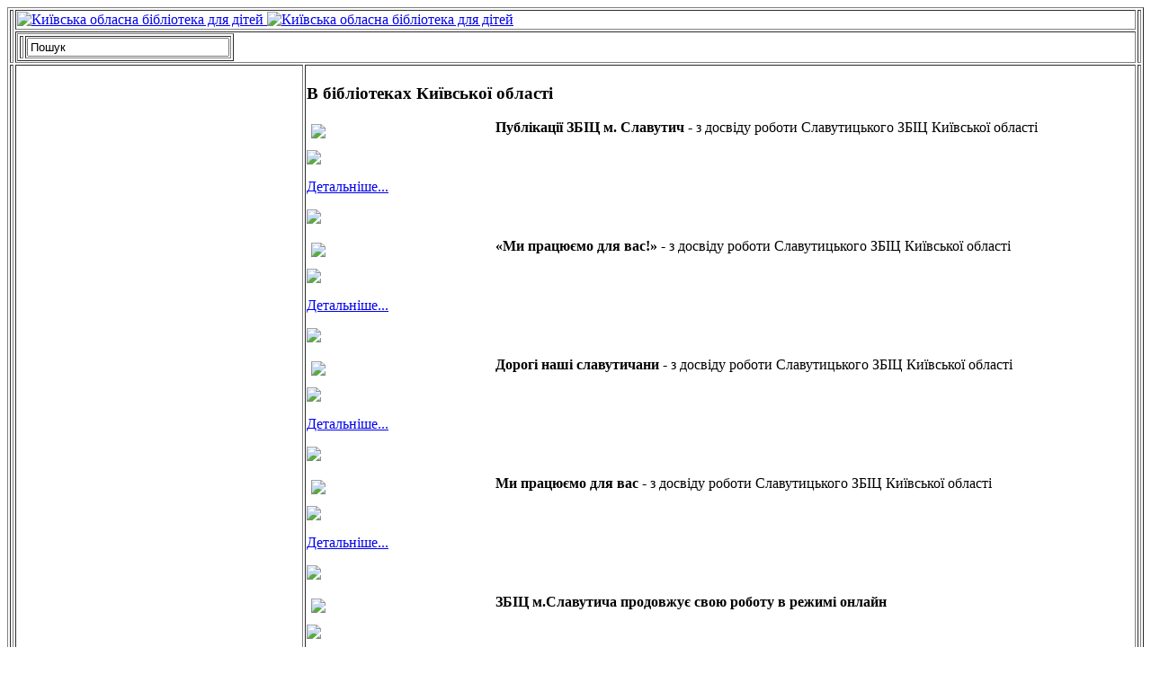

--- FILE ---
content_type: text/html; charset=utf-8
request_url: https://child-library.kiev.ua/index.php/v-bibliotekakh-kijivshchini?start=1360
body_size: 6061
content:
<?xml version="1.0" encoding="UTF-8"?><!DOCTYPE html PUBLIC "-//W3C//DTD XHTML 1.0 Transitional//EN" "http://www.w3.org/TR/xhtml1/DTD/xhtml1-transitional.dtd">
<html xmlns="http://www.w3.org/1999/xhtml" xml:lang="uk-ua" lang="uk-ua" dir="ltr" >
<head>
  <base href="https://child-library.kiev.ua/index.php/v-bibliotekakh-kijivshchini" />
  <meta http-equiv="content-type" content="text/html; charset=utf-8" />
  <meta name="keywords" content="Дитячі бібліотеки, Україна, Київ, Київська область, Київська обласна бібліотека для дітей, обласна бібліотека, діти, дитяче читання, видання, краєзнавчий, методичні матеріали, історія, електронний каталог, книги, календар знаменних дат, дитяча творчість, детские библиотеки, областная библиотека, Киев, Киевская область, Киевская обласная библиотека для детей, электронный каталог, календарь памятных дат, детское творчество, детское чтение, дети, цбс, краеведение, методические материалы, книги, кобдд, кобд" />
  <meta name="rights" content="Київська обласна бібліотека для дітей" />
  <meta name="og:title" content="В бібліотеках Київської області" />
  <meta name="og:type" content="article" />
  <meta name="og:image" content="https://child-library.kiev.ua/images/logo_facebook/logo_kobdd-2.jpg" />
  <meta name="og:url" content="https://child-library.kiev.ua/index.php/v-bibliotekakh-kijivshchini?start=1360" />
  <meta name="og:site_name" content="Київська обласна бібліотека для дітей" />
  <meta name="og:description" content="Сайт Київської обласної бібліотеки для дітей" />
  <meta name="description" content="Сайт Київської обласної бібліотеки для дітей" />
  <meta name="generator" content="Joomla! - Open Source Content Management" />
  <title>В бібліотеках Київщини | Київська обласна бібліотека для дітей</title>
  <link href="/templates/kobdd/favicon.ico" rel="shortcut icon" type="image/vnd.microsoft.icon" />
  <link href="https://child-library.kiev.ua/component/search/?Itemid=597&amp;format=opensearch" rel="search" title="Пошук Київська обласна бібліотека для дітей" type="application/opensearchdescription+xml" />
  <link rel="stylesheet" href="/cache/widgetkit/widgetkit-8cb1df9b.css" type="text/css" />
  <link rel="stylesheet" href="/media/mod_vvisit_counter/digit_counter/apple-large.css" type="text/css" />
  <link rel="stylesheet" href="/media/mod_vvisit_counter/stats/default.css" type="text/css" />
  <script src="/media/system/js/mootools-core.js" type="text/javascript"></script>
  <script src="/media/system/js/core.js" type="text/javascript"></script>
  <script src="/media/system/js/caption.js" type="text/javascript"></script>
  <script src="/media/system/js/mootools-more.js" type="text/javascript"></script>
  <script src="/media/widgetkit/js/jquery.js" type="text/javascript"></script>
  <script src="/cache/widgetkit/widgetkit-6ae16443.js" type="text/javascript"></script>
  <script type="text/javascript">
window.addEvent('load', function() {
				new JCaption('img.caption');
			});window.addEvent('domready', function() {
			$$('.hasTip').each(function(el) {
				var title = el.get('title');
				if (title) {
					var parts = title.split('::', 2);
					el.store('tip:title', parts[0]);
					el.store('tip:text', parts[1]);
				}
			});
			var JTooltips = new Tips($$('.hasTip'), { maxTitleChars: 50, fixed: false});
		});
  </script>

<link rel="stylesheet" href="/templates/kobdd/css/template_css.css" type="text/css" />
</head>
<body>

	<table border="1" class="one">
		<tr>
			<td rowspan="2" class="head-one">
				<div class="head-one"></div>
			</td>
			<td colspan="3" class="head">
				<a href="http:\\child-library.kiev.ua"><div id="img-head">
					<img src="/templates/kobdd/images/head-3-2.gif" class="head-three" alt="Київська обласна бібліотека для дітей" />
					<img src="/templates/kobdd/images/head-2-1.jpg" class="head-two" alt="Київська обласна бібліотека для дітей" />
				</div></a>
			</td>
			<td rowspan="2" class="head-four">
				<div class="head-four"></div>
			</td>
		</tr>
		<tr>
			<td colspan="3" class="news">
				<table border="1" class="two">
					<tr>
						<td class="news-1">
							
						</td>
						<td class="search">
							<form action="/v-bibliotekakh-kijivshchini" method="post">
	<div class="search">
		<label for="mod-search-searchword"> </label><input name="searchword" id="mod-search-searchword" maxlength="30"  class="inputbox" type="text" size="26" value="Пошук"  onblur="if (this.value=='') this.value='Пошук';" onfocus="if (this.value=='Пошук') this.value='';" />	<input type="hidden" name="task" value="search" />
	<input type="hidden" name="option" value="com_search" />
	<input type="hidden" name="Itemid" value="597" />
	</div>
</form>

						</td>
					</tr>
				</table>
			</td>
		</tr>
		<tr>
			<td rowspan="2" class="left">
				<div class="left"></div>
			</td>
			<td class="menu">
				<div class="menu-1">
					<p class="menup">Про бібліотеку</p>
					
<ul class="menu" id="menu">
<li class="item-579"><a href="/zagalna-informatsiya" >Загальна інформація</a></li><li class="item-580"><a href="/istoriya" >Історія</a></li><li class="item-582"><a href="/struktura" >Структура</a></li><li class="item-583"><a href="/administratsiya" >Адміністрація</a></li><li class="item-586"><a href="/sotsialno-partnerski-zv-yazki" >Соціально-партнерські зв'язки</a></li><li class="item-587"><a href="/virtualna-ekskursiya" >Віртуальна екскурсія</a></li><li class="item-588"><a href="/zamovlennya-ekskursij" >Замовлення екскурсій</a></li><li class="item-585"><a href="/pravila-koristuvannya" >Правила користування</a></li><li class="item-581"><a href="/rezhim-roboti" >Режим роботи</a></li><li class="item-578"><a href="/vakansiji" >Вакансії</a></li><li class="item-589"><a href="/kontakti" >Контакти</a></li><li class="item-363"><a href="/bibliotechni-budni" >Новини</a></li></ul>

					<p class="menup2">Сторінка для дітей</p>
					
<ul class="menu" id="menu">
<li class="item-590"><a href="/konkursi" >Конкурси</a></li><li class="item-591"><a href="/internet-resursi" >Інтернет ресурси</a></li><li class="item-641"><a href="/parad-krajin-evropi" >Парад країн Європи</a></li><li class="item-318"><a href="/storinka-dlya-ditej" >Сторінка для дітей</a></li></ul>

					<p class="menup2">Методична служба</p>
					
<ul class="menu" id="menu">
<li class="item-592"><a href="/oblasni-seminari-metodichni-dni-praktikumi-treningi" >Обласні семінари, методичні дні, практикуми, тренінги</a></li><li class="item-593"><a href="/sotsiologichni-doslidzhennya" >Соціологічні дослідження</a></li><li class="item-594"><a href="/internet-kejs-bibliotekarya" >Інтернет-кейс бібліотекаря</a></li><li class="item-595"><a href="/vidannya-biblioteki" >Видання бібліотеки</a></li></ul>

					<p class="menup2">Київська область</p>
					
<ul class="menu" id="menu">
<li class="item-596"><a href="/zagalna-informatsiya-ko" >Загальна інформація</a></li><li class="item-597 current active"><a href="/v-bibliotekakh-kijivshchini" >В бібліотеках Київщини</a></li><li class="item-652"><a href="/publichni-biblioteki-kijivskoji-oblasti" >Публічні бібліотеки Київської області</a></li><li class="item-653"><a href="/biblioteki-dlya-ditej-kijivskoji-oblasti" >Бібліотеки для дітей Київської області</a></li><li class="item-601"><a href="/kijivshchina-turistichna" >Київщина туристична</a></li></ul>

					<p class="menup2">На допомогу освіті</p>
					
<ul class="menu" id="menu">
<li class="item-602"><a href="/pedagogam" >Педагогам</a></li><li class="item-603"><a href="/shkolyaram" >Школярам</a></li><li class="item-604"><a href="/batkam" >Батькам</a></li></ul>

					<p class="menup2">Електронні ресурси</p>
					
<ul class="menu" id="menu">
<li class="item-499"><a href="http://e-kobdd.pp.ua" target="_blank" >Електронний каталог</a></li><li class="item-532"><a href="/virtualna-dovidka" >Віртуальна довідка</a></li><li class="item-122"><a href="/multimedijni-knizhki" >Мультимедійні книжки</a></li></ul>

				</div>
				<div class="three">
					
				</div>
				<div  class="menu-1">
					<!-- Visitors Counter -->
<style type="text/css">
	.vfleft{float:left;}.vfright{float:right;}.vfclear{clear:both;}.valeft{text-align:left;}.varight{text-align:right;}.vacenter{text-align:center;}
	#vvisit_counter150 .vstats_counter{margin-top: 10px;}
	#vvisit_counter150 .vrow{height:24px;}
	#vvisit_counter150 .vstats_icon{margin-right:10px;}
	#vvisit_counter150{padding:5px;}</style>
<div id="vvisit_counter150" class="vvisit_counter vacenter">
	<div class="vdigit_counter"><b>Відвідування</b></div>
	<div class="vstats_counter">
		<div class="vstats_icon vfleft varight">
			<div class="vrow vstats-vtoday" title="2026-01-23"></div><div class="vfclear"></div><div class="vrow vstats-vyesterday" title="2026-01-22"></div><div class="vfclear"></div><div class="vrow vstats-vxweek" title="2026-01-19"></div><div class="vfclear"></div><div class="vrow vstats-vxmonth" title="2026-01-01"></div><div class="vfclear"></div>		</div>
		<div class="vstats_title vfleft valeft">
			<div class="vrow" title="">Сьогодні</div><div class="vfclear"></div><div class="vrow" title="">Вчора</div><div class="vfclear"></div><div class="vrow" title="">На цьому тижні</div><div class="vfclear"></div><div class="vrow" title="">В цьому місяці</div><div class="vfclear"></div>		</div>
		<div class="vstats_number varight">
			<div class="vrow" title="">737</div><div class="vrow" title="">731</div><div class="vrow" title="">4127</div><div class="vrow" title="">24290</div>		</div>
		<div class="vfclear"></div>
	</div>
</div>
				</div>
				
				<br />
				<div id="sn">
					<p><a href="http://ecology.child-library.kiev.ua/" target="_blank"><img src="/templates/kobdd/images/eko.jpg" width="150" height="auto" title="Екологічний портал Київщини" alt="Екологічний портал Київщини" /></a></p>
					
					<p><a href="http://koukim.com/" target="_blank"><img src="/templates/kobdd/images/kokkim1.jpg" width="150" height="87" title="Академія мистецтв (Київ, Україна)" alt="Академія мистецтв" /></a></p>
							<p>Ми в соціальних<br />мережах:</p>
					<p><a href="https://www.facebook.com/ChildlibraryKievUa" target="_blank"><img src="/templates/kobdd/images/facebook.png" border="0" width="32" height="32" alt="facebook" /></a>&nbsp;&nbsp;
					<a href="https://t.me/biblioobl" rel="publisher" target="_blank"><img src="/templates/kobdd/images/telegram.png" border="0" width="32" height="32" alt="google" /></a>&nbsp;&nbsp;
					<a href="https://www.youtube.com/c/Child-libraryKievUa?gvnc=1" rel="publisher" target="_blank"><img src="/templates/kobdd/images/youtube_logo.png" border="0" width="32" height="32" alt="youtube" /></a>
					</a>&nbsp;&nbsp;
					<a href="https://www.instagram.com/kobddkiev/" rel="publisher" target="_blank"><img src="/templates/kobdd/images/instagram.png" border="0" width="32" height="32" alt="instagram" /></a></p>
				</div>
			</td>
			<td colspan="2" class="component">
				<div class="blog">

		<div class="title"><h3>
							<div class="blog-1"><span class="subheading-category">В бібліотеках Київської області</span></div>
			</h3></div>
	






			<div class="items-row cols-1 row-0">
		<div class="item column-1">
		


	


<p><strong><img src="/images/stories/karantin.jpg" border="0" width="200" height="auto" style="float: left; margin: 5px;" />Публікації ЗБІЦ м. Славутич</strong> - з досвіду роботи Славутицького ЗБІЦ Київської області</p>
<span class="blog-3"><img src="/templates/kobdd/images/blog-2.gif" class="blog-3"></span>
		<p class="readmore">
				<a href="/v-bibliotekakh-kijivshchini/2873-publikatsiji-zbits-m-slavutich">
					Детальніше...</a>
		</p>


<div class="item-separator"></div>


	</div>
	<span class="blog-2"><img src="/templates/kobdd/images/blog.gif" class="blog-2"></span>
							<span class="row-separator"></span>
				</div>

						<div class="items-row cols-1 row-1">
		<div class="item column-1">
		


	


<p><strong><img src="/images/stories/karantin.jpg" border="0" width="200" height="auto" style="float: left; margin: 5px;" />«Ми працюємо для вас!» </strong>- з досвіду роботи Славутицького ЗБІЦ Київської області</p>
<span class="blog-3"><img src="/templates/kobdd/images/blog-2.gif" class="blog-3"></span>
		<p class="readmore">
				<a href="/v-bibliotekakh-kijivshchini/2871-mi-vzhe-tak-pratsyuemo-a-vi">
					Детальніше...</a>
		</p>


<div class="item-separator"></div>


	</div>
	<span class="blog-2"><img src="/templates/kobdd/images/blog.gif" class="blog-2"></span>
							<span class="row-separator"></span>
				</div>

						<div class="items-row cols-1 row-2">
		<div class="item column-1">
		


	


<p><strong><img src="/images/stories/karantin.jpg" border="0" width="200" height="auto" style="float: left; margin: 5px;" />Дорогі наші славутичани</strong> - з досвіду роботи Славутицького ЗБІЦ Київської області</p>
<span class="blog-3"><img src="/templates/kobdd/images/blog-2.gif" class="blog-3"></span>
		<p class="readmore">
				<a href="/v-bibliotekakh-kijivshchini/2868-mi-zalishaemosya-na-postijnomu-zv-yazku-z-vami-ta-prodovzhuemo-nadavati-poslugi-onlajn">
					Детальніше...</a>
		</p>


<div class="item-separator"></div>


	</div>
	<span class="blog-2"><img src="/templates/kobdd/images/blog.gif" class="blog-2"></span>
							<span class="row-separator"></span>
				</div>

						<div class="items-row cols-1 row-3">
		<div class="item column-1">
		


	


<p><strong><img src="/images/stories/01.04.2020/01.jpg" border="0" width="200" height="auto" style="float: left; margin: 5px;" />Ми працюємо для вас</strong> - з досвіду роботи Славутицького ЗБІЦ Київської області</p>
<span class="blog-3"><img src="/templates/kobdd/images/blog-2.gif" class="blog-3"></span>
		<p class="readmore">
				<a href="/v-bibliotekakh-kijivshchini/2866-tsikl-onlajn-zustrichej">
					Детальніше...</a>
		</p>


<div class="item-separator"></div>


	</div>
	<span class="blog-2"><img src="/templates/kobdd/images/blog.gif" class="blog-2"></span>
							<span class="row-separator"></span>
				</div>

						<div class="items-row cols-1 row-4">
		<div class="item column-1">
		


	


<p><img src="/images/20200401.jpg" width="200" height="auto" align="left" vspace="5" hspace="5"><b>ЗБІЦ м.Славутича продовжує свою роботу в режимі онлайн</b></p>
<span class="blog-3"><img src="/templates/kobdd/images/blog-2.gif" class="blog-3"></span>
		<p class="readmore">
				<a href="/v-bibliotekakh-kijivshchini/2865-zbits-m-slavuticha-prodovzhue-svoyu-robotu-v-rezhimi-onlajn-6546">
					Детальніше...</a>
		</p>


<div class="item-separator"></div>


	</div>
	<span class="blog-2"><img src="/templates/kobdd/images/blog.gif" class="blog-2"></span>
							<span class="row-separator"></span>
				</div>

						<div class="items-row cols-1 row-5">
		<div class="item column-1">
		


	


<p><strong><img src="/images/stories/polki.jpg" border="0" width="200" height="auto" style="float: left; margin: 5px;" />Ми працюємо для вас！</strong> - з досвіду роботи Славутицького ЗБІЦ Київської області</p>
<span class="blog-3"><img src="/templates/kobdd/images/blog-2.gif" class="blog-3"></span>
		<p class="readmore">
				<a href="/v-bibliotekakh-kijivshchini/2864-zbits-m-slavuticha-prodovzhue-svoyu-robotu-v-rezhimi-onlajn">
					Детальніше...</a>
		</p>


<div class="item-separator"></div>


	</div>
	<span class="blog-2"><img src="/templates/kobdd/images/blog.gif" class="blog-2"></span>
							<span class="row-separator"></span>
				</div>

						<div class="items-row cols-1 row-6">
		<div class="item column-1">
		


	


<p><strong><img src="/images/stories/170320/01.JPG" border="0" width="200" height="auto" style="float: left; margin: 5px;" />«Мадонна  українська! Мати! Ти  наш  найбільший  оберіг!»</strong> - з досвіду роботи Таращанської ЦБС</p>
<span class="blog-3"><img src="/templates/kobdd/images/blog-2.gif" class="blog-3"></span>
		<p class="readmore">
				<a href="/v-bibliotekakh-kijivshchini/2862-pro-ukrajinsku-zhinku-skazano-i-napisano-nemalo">
					Детальніше...</a>
		</p>


<div class="item-separator"></div>


	</div>
	<span class="blog-2"><img src="/templates/kobdd/images/blog.gif" class="blog-2"></span>
							<span class="row-separator"></span>
				</div>

						<div class="items-row cols-1 row-7">
		<div class="item column-1">
		


	


<p><strong><img src="/images/stories/14-03-20/01.jpg" border="0" width="200" height="auto" style="float: left; margin: 5px;" />«Живе під сонцем України Шевченкове слово»</strong> - з досвіду роботи бібліотек Бородянської РЦБС Київської області.</p>
<span class="blog-3"><img src="/templates/kobdd/images/blog-2.gif" class="blog-3"></span>
		<p class="readmore">
				<a href="/v-bibliotekakh-kijivshchini/2858-zhive-pid-sontsem-ukrajini-shevchenkove-slovo">
					Детальніше...</a>
		</p>


<div class="item-separator"></div>


	</div>
	<span class="blog-2"><img src="/templates/kobdd/images/blog.gif" class="blog-2"></span>
							<span class="row-separator"></span>
				</div>

						<div class="items-row cols-1 row-8">
		<div class="item column-1">
		


	


<p><strong><img src="/images/stories/12-03-2020/03.jpg" border="0" width="200" height="auto" style="float: left; margin: 5px;" />«Поезія, що стала піснею»</strong> - з досвіду роботи Києво-Святошинської ЦРБ для дорослих Київської області.</p>
<span class="blog-3"><img src="/templates/kobdd/images/blog-2.gif" class="blog-3"></span>
		<p class="readmore">
				<a href="/v-bibliotekakh-kijivshchini/2857-poeziya-shcho-stala-pisneyu">
					Детальніше...</a>
		</p>


<div class="item-separator"></div>


	</div>
	<span class="blog-2"><img src="/templates/kobdd/images/blog.gif" class="blog-2"></span>
							<span class="row-separator"></span>
				</div>

						<div class="items-row cols-1 row-9">
		<div class="item column-1">
		


	


<p style="text-align: left;"><strong><img src="/images/stories/13-03-2020/12.JPG" border="0" width="200" height="auto" style="float: left; margin: 5px;" />«Його весна довіку не зів'яне, його «Кобзар» нікому не спалить»</strong> - з досвіду роботи Таращанської РЦБС Київської області.</p>
<span class="blog-3"><img src="/templates/kobdd/images/blog-2.gif" class="blog-3"></span>
		<p class="readmore">
				<a href="/v-bibliotekakh-kijivshchini/2856-jogo-vesna-doviku-ne-ziv-yane-jogo-kobzar-nikomu-ne-spalit">
					Детальніше...</a>
		</p>


<div class="item-separator"></div>


	</div>
	<span class="blog-2"><img src="/templates/kobdd/images/blog.gif" class="blog-2"></span>
							<span class="row-separator"></span>
				</div>

						<div class="items-row cols-1 row-10">
		<div class="item column-1">
		


	


<p><strong><img src="/images/stories/13-03-20/08.jpg" border="0" width="200" height="auto" style="float: left; margin: 5px;" />«Малюй, як Шевченко»</strong> - з досвіду роботи Немішаївської бібліотеки-філії Бородянської РЦБС Київської області.</p>
<span class="blog-3"><img src="/templates/kobdd/images/blog-2.gif" class="blog-3"></span>
		<p class="readmore">
				<a href="/v-bibliotekakh-kijivshchini/2855-malyuj-yak-shevchenko">
					Детальніше...</a>
		</p>


<div class="item-separator"></div>


	</div>
	<span class="blog-2"><img src="/templates/kobdd/images/blog.gif" class="blog-2"></span>
							<span class="row-separator"></span>
				</div>

						<div class="items-row cols-1 row-11">
		<div class="item column-1">
		


	


<p><strong><img src="/images/stories/11-03-20/08.jpg" border="0" width="200" height="auto" style="float: left; margin: 5px;" />«Нас єднає Шевченкове слово»</strong> - з досвіду роботи Васильківської МЦБС Київської області.</p>
<span class="blog-3"><img src="/templates/kobdd/images/blog-2.gif" class="blog-3"></span>
		<p class="readmore">
				<a href="/v-bibliotekakh-kijivshchini/2854-nas-ednae-shevchenkove-slovo">
					Детальніше...</a>
		</p>


<div class="item-separator"></div>


	</div>
	<span class="blog-2"><img src="/templates/kobdd/images/blog.gif" class="blog-2"></span>
							<span class="row-separator"></span>
				</div>

						<div class="items-row cols-1 row-12">
		<div class="item column-1">
		


	


<p><span style="font-size: 15.2px;"><strong><img src="/images/stories/15022020/01.jpg" border="0" width="200" height="auto" style="float: left; margin: 5px;" />"Сторінками життя і творчрсті Т.Г. Шевченка"</strong> - з досвіду роботи бібліотек Дівичківської ОТГ Київської області</span></p>
<span class="blog-3"><img src="/templates/kobdd/images/blog-2.gif" class="blog-3"></span>
		<p class="readmore">
				<a href="/v-bibliotekakh-kijivshchini/2853-literaturna-godina-storinkami-zhittya-i-tvorchosti-t-g-shevchenka-dlya-ditej-grupi-prodovzhenogo-dnya">
					Детальніше...</a>
		</p>


<div class="item-separator"></div>


	</div>
	<span class="blog-2"><img src="/templates/kobdd/images/blog.gif" class="blog-2"></span>
							<span class="row-separator"></span>
				</div>

						<div class="items-row cols-1 row-13">
		<div class="item column-1">
		


	


<p><span style="font-size: 15.2px;"><strong><img src="/images/stories/150220/01.jpg" border="0" width="200" height="auto" style="float: left; margin: 5px;" />Країна дитинства Всеволода Нестайка</strong> - з досвіду роботи Баришівської ЦБС відділу культури та туризму Баришівської селищної ради Київської області</span></p>
<span class="blog-3"><img src="/templates/kobdd/images/blog-2.gif" class="blog-3"></span>
		<p class="readmore">
				<a href="/v-bibliotekakh-kijivshchini/2852-5-bereznya-v-barishivskij-bibliotetsi-dlya-ditej-projshov-literaturnij-dilizhans-prigodi-v-krajini-knizhok-vsevoloda-nestajka">
					Детальніше...</a>
		</p>


<div class="item-separator"></div>


	</div>
	<span class="blog-2"><img src="/templates/kobdd/images/blog.gif" class="blog-2"></span>
							<span class="row-separator"></span>
				</div>

						<div class="items-row cols-1 row-14">
		<div class="item column-1">
		


	


<p><span style="font-size: 15.2px;"><strong><img src="/images/stories/15.02.20/01.jpg" border="0" width="200" height="auto" style="float: left; margin: 5px;" />Свято «Жінка. Мати. Весна.»</strong> - з досвіду роботи Обухівської ЦРБ Київської області</span></p>
<span class="blog-3"><img src="/templates/kobdd/images/blog-2.gif" class="blog-3"></span>
		<p class="readmore">
				<a href="/v-bibliotekakh-kijivshchini/2851-6-bereznya-2020-roku-v-obukhivskij-rajonnij-bibliotetsi-dlya-doroslikh-vidbulosya-svyato-vesni">
					Детальніше...</a>
		</p>


<div class="item-separator"></div>


	</div>
	<span class="blog-2"><img src="/templates/kobdd/images/blog.gif" class="blog-2"></span>
							<span class="row-separator"></span>
				</div>

						<div class="items-row cols-1 row-15">
		<div class="item column-1">
		


	


<p><span style="font-size: 15.2px;"><strong><img src="/images/stories/2020.02.09/01.jpg" border="0" width="200" height="auto" style="float: left; margin: 5px;" />«Весна надії, радості, любові»</strong> - з досвіду роботи бібліотеки-філії с. Нова Буда Бородянської РЦБС Київської області</span></p>
<span class="blog-3"><img src="/templates/kobdd/images/blog-2.gif" class="blog-3"></span>
		<p class="readmore">
				<a href="/v-bibliotekakh-kijivshchini/2850-kreativno-veselo-j-tsikavo-provodit-svoe-dozvillya-molod-u-novij-budi">
					Детальніше...</a>
		</p>


<div class="item-separator"></div>


	</div>
	<span class="blog-2"><img src="/templates/kobdd/images/blog.gif" class="blog-2"></span>
							<span class="row-separator"></span>
				</div>

						<div class="items-row cols-1 row-16">
		<div class="item column-1">
		


	


<p><span style="font-size: 15.2px;"><strong><img src="/images/stories/2020-02-09/01.jpg" border="0" width="200" height="auto" style="float: left; margin: 5px;" />«І лине над землею Шевченкове святе слово»</strong> - з досвіду роботи Сквирської РЦБС Київської області</span></p>
<span class="blog-3"><img src="/templates/kobdd/images/blog-2.gif" class="blog-3"></span>
		<p class="readmore">
				<a href="/v-bibliotekakh-kijivshchini/2849-6-bereznya-v-skvirskij-tsentralnij-dityachij-bibliotetsi-bulo-provedeno-shevchenkiv-den">
					Детальніше...</a>
		</p>


<div class="item-separator"></div>


	</div>
	<span class="blog-2"><img src="/templates/kobdd/images/blog.gif" class="blog-2"></span>
							<span class="row-separator"></span>
				</div>

						<div class="items-row cols-1 row-17">
		<div class="item column-1">
		


	


<p><span style="font-size: 15.2px;"><strong><img src="/images/stories/09-02-2020/01.jpg" border="0" width="200" height="auto" style="float: left; margin: 5px;" />Година спілкування «Гіркий хліб афганської війни»</strong> - з досвіду роботи Славутицького ЗБІЦ Київської обл.</span></p>
<span class="blog-3"><img src="/templates/kobdd/images/blog-2.gif" class="blog-3"></span>
		<p class="readmore">
				<a href="/v-bibliotekakh-kijivshchini/2848-zustrich-z-geroyami-afganskoji-vijni">
					Детальніше...</a>
		</p>


<div class="item-separator"></div>


	</div>
	<span class="blog-2"><img src="/templates/kobdd/images/blog.gif" class="blog-2"></span>
							<span class="row-separator"></span>
				</div>

						<div class="items-row cols-1 row-18">
		<div class="item column-1">
		


	


<p><img src="/images/20200310.jpg" width="200" height="auto" align="left" vspace="5" hspace="5"><b>Флешмоб: Об’єднаймо Україну Шевченковим словом</b> - з досвіду роботи бібліотеки для дорослих м. Кагарлик Київської області</p>
<span class="blog-3"><img src="/templates/kobdd/images/blog-2.gif" class="blog-3"></span>
		<p class="readmore">
				<a href="/v-bibliotekakh-kijivshchini/2847-fleshmob-ob-ednajmo-ukrajinu-shevchenkovim-slovom">
					Детальніше...</a>
		</p>


<div class="item-separator"></div>


	</div>
	<span class="blog-2"><img src="/templates/kobdd/images/blog.gif" class="blog-2"></span>
							<span class="row-separator"></span>
				</div>

						<div class="items-row cols-1 row-19">
		<div class="item column-1">
		


	


<p><span style="font-size: 15.2px;"><strong><img src="/images/stories/09.02.2020/01.JPG" border="0" width="200" height="auto" style="float: left; margin: 5px;" />Через сімдесят сім літ</strong> - з досвіду роботи Баришівської ЦБС відділу культури та туризму Баришівської селищної ради Київської області</span></p>
<span class="blog-3"><img src="/templates/kobdd/images/blog-2.gif" class="blog-3"></span>
		<p class="readmore">
				<a href="/v-bibliotekakh-kijivshchini/2846-neprosti-listi">
					Детальніше...</a>
		</p>


<div class="item-separator"></div>


	</div>
	<span class="blog-2"><img src="/templates/kobdd/images/blog.gif" class="blog-2"></span>
							<span class="row-separator"></span>
				</div>

				




	
		<div class="pagination">
												<p class="counter">
								Сторінка 69 з 101						</p>

								<ul><li class="pagination-start"><a title="Початок" href="/v-bibliotekakh-kijivshchini?limitstart=0" class="pagenav">Початок</a></li><li class="pagination-prev"><a title="Попередня" href="/v-bibliotekakh-kijivshchini?start=1340" class="pagenav">Попередня</a></li><li><a title="64" href="/v-bibliotekakh-kijivshchini?start=1260" class="pagenav">64</a></li><li><a title="65" href="/v-bibliotekakh-kijivshchini?start=1280" class="pagenav">65</a></li><li><a title="66" href="/v-bibliotekakh-kijivshchini?start=1300" class="pagenav">66</a></li><li><a title="67" href="/v-bibliotekakh-kijivshchini?start=1320" class="pagenav">67</a></li><li><a title="68" href="/v-bibliotekakh-kijivshchini?start=1340" class="pagenav">68</a></li><li><span class="pagenav">69</span></li><li><a title="70" href="/v-bibliotekakh-kijivshchini?start=1380" class="pagenav">70</a></li><li><a title="71" href="/v-bibliotekakh-kijivshchini?start=1400" class="pagenav">71</a></li><li><a title="72" href="/v-bibliotekakh-kijivshchini?start=1420" class="pagenav">72</a></li><li><a title="73" href="/v-bibliotekakh-kijivshchini?start=1440" class="pagenav">73</a></li><li class="pagination-next"><a title="Наступна" href="/v-bibliotekakh-kijivshchini?start=1380" class="pagenav">Наступна</a></li><li class="pagination-end"><a title="Кінець" href="/v-bibliotekakh-kijivshchini?start=2000" class="pagenav">Кінець</a></li></ul>		</div>

</div>

				<span class="blog-3"><img src="/templates/kobdd/images/blog-2.gif" class="blog-3"></span>
					<div align="right" class="sn-add">
						<!-- uSocial -->
						<script async src="https://usocial.pro/usocial/usocial.js?v=6.1.4" data-script="usocial" charset="utf-8"></script>
						<div class="uSocial-Share" data-pid="d0fcb08008ec2961574b7ff52b87cc66" data-type="share" data-options="round-rect,style1,default,absolute,horizontal,size32,eachCounter0,counter0" data-social="fb,twi,lin,tumblr,lj,pinterest,gPlus,email,print,bookmarks" data-mobile="vi,wa,telegram,sms"></div>
						<!-- /uSocial -->
					</div>
			</td>
			<td rowspan="2" class="right">
				<div class="right"></div>
			</td>
		</tr>
		<tr>
			<td colspan="3" class="down">
				<!--google-analytics-->
					<script type="text/javascript">

						var _gaq = _gaq || [];
						_gaq.push(['_setAccount', 'UA-31713402-1']);
						_gaq.push(['_trackPageview']);

						(function() {
						var ga = document.createElement('script'); ga.type = 'text/javascript'; ga.async = true;
						ga.src = ('https:' == document.location.protocol ? 'https://ssl' : 'http://www') + '.google-analytics.com/ga.js';
						var s = document.getElementsByTagName('script')[0]; s.parentNode.insertBefore(ga, s);
						})();

					</script>
				<!--google-analytics-->
			</td>
		</tr>
	</table>

	</body>
</html>